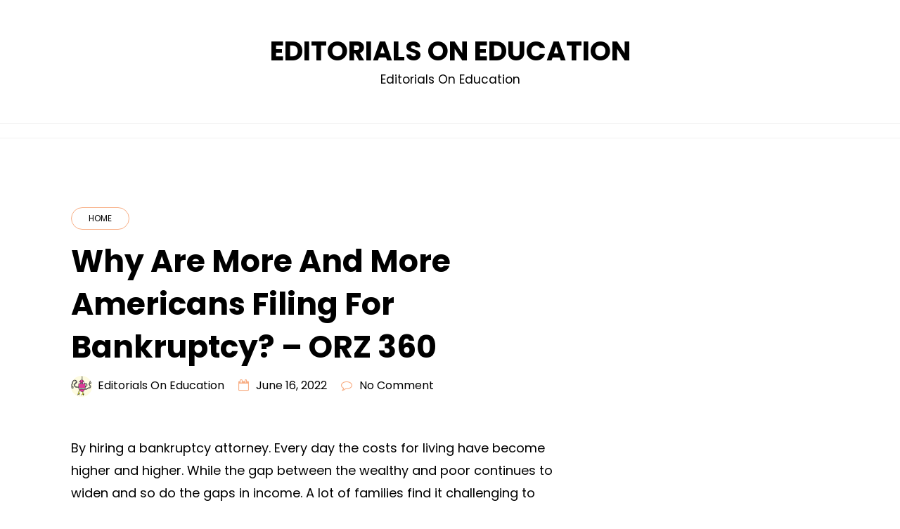

--- FILE ---
content_type: text/html; charset=UTF-8
request_url: https://editorialsoneducation.com/why-are-more-and-more-americans-filing-for-bankruptcy-orz-360/
body_size: 14288
content:
<!doctype html>
<html lang="en-US">
<head>
	<meta charset="UTF-8">
	<meta name="viewport" content="width=device-width, initial-scale=1">
	<link rel="profile" href="http://gmpg.org/xfn/11">
	<meta name='robots' content='index, follow, max-image-preview:large, max-snippet:-1, max-video-preview:-1' />

	<!-- This site is optimized with the Yoast SEO plugin v26.8 - https://yoast.com/product/yoast-seo-wordpress/ -->
	<title>Why Are More And More Americans Filing For Bankruptcy? - ORZ 360 - Editorials On Education</title>
	<link rel="canonical" href="https://editorialsoneducation.com/why-are-more-and-more-americans-filing-for-bankruptcy-orz-360/" />
	<meta property="og:locale" content="en_US" />
	<meta property="og:type" content="article" />
	<meta property="og:title" content="Why Are More And More Americans Filing For Bankruptcy? - ORZ 360 - Editorials On Education" />
	<meta property="og:description" content="By hiring a bankruptcy attorney. Every day the costs for living have become higher and higher. While the gap between the wealthy and poor continues to widen and so do the gaps in income. A lot of families find it challenging to feed their children all three meals. Nowadays, families prefer house-schooling at home in [&hellip;]" />
	<meta property="og:url" content="https://editorialsoneducation.com/why-are-more-and-more-americans-filing-for-bankruptcy-orz-360/" />
	<meta property="og:site_name" content="Editorials On Education" />
	<meta property="article:published_time" content="2022-06-16T04:44:37+00:00" />
	<meta name="author" content="Editorials on Education" />
	<meta name="twitter:card" content="summary_large_image" />
	<meta name="twitter:label1" content="Written by" />
	<meta name="twitter:data1" content="Editorials on Education" />
	<meta name="twitter:label2" content="Est. reading time" />
	<meta name="twitter:data2" content="1 minute" />
	<script type="application/ld+json" class="yoast-schema-graph">{"@context":"https://schema.org","@graph":[{"@type":"Article","@id":"https://editorialsoneducation.com/why-are-more-and-more-americans-filing-for-bankruptcy-orz-360/#article","isPartOf":{"@id":"https://editorialsoneducation.com/why-are-more-and-more-americans-filing-for-bankruptcy-orz-360/"},"author":{"name":"Editorials on Education","@id":"https://editorialsoneducation.com/#/schema/person/49c1684dba0fe454525c98d32038bba9"},"headline":"Why Are More And More Americans Filing For Bankruptcy? &#8211; ORZ 360","datePublished":"2022-06-16T04:44:37+00:00","mainEntityOfPage":{"@id":"https://editorialsoneducation.com/why-are-more-and-more-americans-filing-for-bankruptcy-orz-360/"},"wordCount":236,"commentCount":0,"articleSection":["Home"],"inLanguage":"en-US","potentialAction":[{"@type":"CommentAction","name":"Comment","target":["https://editorialsoneducation.com/why-are-more-and-more-americans-filing-for-bankruptcy-orz-360/#respond"]}]},{"@type":"WebPage","@id":"https://editorialsoneducation.com/why-are-more-and-more-americans-filing-for-bankruptcy-orz-360/","url":"https://editorialsoneducation.com/why-are-more-and-more-americans-filing-for-bankruptcy-orz-360/","name":"Why Are More And More Americans Filing For Bankruptcy? - ORZ 360 - Editorials On Education","isPartOf":{"@id":"https://editorialsoneducation.com/#website"},"datePublished":"2022-06-16T04:44:37+00:00","author":{"@id":"https://editorialsoneducation.com/#/schema/person/49c1684dba0fe454525c98d32038bba9"},"breadcrumb":{"@id":"https://editorialsoneducation.com/why-are-more-and-more-americans-filing-for-bankruptcy-orz-360/#breadcrumb"},"inLanguage":"en-US","potentialAction":[{"@type":"ReadAction","target":["https://editorialsoneducation.com/why-are-more-and-more-americans-filing-for-bankruptcy-orz-360/"]}]},{"@type":"BreadcrumbList","@id":"https://editorialsoneducation.com/why-are-more-and-more-americans-filing-for-bankruptcy-orz-360/#breadcrumb","itemListElement":[{"@type":"ListItem","position":1,"name":"Home","item":"https://editorialsoneducation.com/"},{"@type":"ListItem","position":2,"name":"Why Are More And More Americans Filing For Bankruptcy? &#8211; ORZ 360"}]},{"@type":"WebSite","@id":"https://editorialsoneducation.com/#website","url":"https://editorialsoneducation.com/","name":"Editorials On Education","description":"Editorials On Education","potentialAction":[{"@type":"SearchAction","target":{"@type":"EntryPoint","urlTemplate":"https://editorialsoneducation.com/?s={search_term_string}"},"query-input":{"@type":"PropertyValueSpecification","valueRequired":true,"valueName":"search_term_string"}}],"inLanguage":"en-US"},{"@type":"Person","@id":"https://editorialsoneducation.com/#/schema/person/49c1684dba0fe454525c98d32038bba9","name":"Editorials on Education","image":{"@type":"ImageObject","inLanguage":"en-US","@id":"https://editorialsoneducation.com/#/schema/person/image/","url":"https://secure.gravatar.com/avatar/9baecf92bae6639a4e61738fb5c8b53b063b214f232b91bd950a7b295f0cd154?s=96&d=monsterid&r=g","contentUrl":"https://secure.gravatar.com/avatar/9baecf92bae6639a4e61738fb5c8b53b063b214f232b91bd950a7b295f0cd154?s=96&d=monsterid&r=g","caption":"Editorials on Education"},"url":"https://editorialsoneducation.com/author/editorials-on-education/"}]}</script>
	<!-- / Yoast SEO plugin. -->


<link rel='dns-prefetch' href='//fonts.googleapis.com' />
<link rel="alternate" type="application/rss+xml" title="Editorials On Education &raquo; Feed" href="https://editorialsoneducation.com/feed/" />
<link rel="alternate" type="application/rss+xml" title="Editorials On Education &raquo; Comments Feed" href="https://editorialsoneducation.com/comments/feed/" />
<link rel="alternate" type="application/rss+xml" title="Editorials On Education &raquo; Why Are More And More Americans Filing For Bankruptcy? &#8211; ORZ 360 Comments Feed" href="https://editorialsoneducation.com/why-are-more-and-more-americans-filing-for-bankruptcy-orz-360/feed/" />
<link rel="alternate" title="oEmbed (JSON)" type="application/json+oembed" href="https://editorialsoneducation.com/wp-json/oembed/1.0/embed?url=https%3A%2F%2Feditorialsoneducation.com%2Fwhy-are-more-and-more-americans-filing-for-bankruptcy-orz-360%2F" />
<link rel="alternate" title="oEmbed (XML)" type="text/xml+oembed" href="https://editorialsoneducation.com/wp-json/oembed/1.0/embed?url=https%3A%2F%2Feditorialsoneducation.com%2Fwhy-are-more-and-more-americans-filing-for-bankruptcy-orz-360%2F&#038;format=xml" />
<style id='wp-img-auto-sizes-contain-inline-css' type='text/css'>
img:is([sizes=auto i],[sizes^="auto," i]){contain-intrinsic-size:3000px 1500px}
/*# sourceURL=wp-img-auto-sizes-contain-inline-css */
</style>
<style id='wp-emoji-styles-inline-css' type='text/css'>

	img.wp-smiley, img.emoji {
		display: inline !important;
		border: none !important;
		box-shadow: none !important;
		height: 1em !important;
		width: 1em !important;
		margin: 0 0.07em !important;
		vertical-align: -0.1em !important;
		background: none !important;
		padding: 0 !important;
	}
/*# sourceURL=wp-emoji-styles-inline-css */
</style>
<style id='wp-block-library-inline-css' type='text/css'>
:root{--wp-block-synced-color:#7a00df;--wp-block-synced-color--rgb:122,0,223;--wp-bound-block-color:var(--wp-block-synced-color);--wp-editor-canvas-background:#ddd;--wp-admin-theme-color:#007cba;--wp-admin-theme-color--rgb:0,124,186;--wp-admin-theme-color-darker-10:#006ba1;--wp-admin-theme-color-darker-10--rgb:0,107,160.5;--wp-admin-theme-color-darker-20:#005a87;--wp-admin-theme-color-darker-20--rgb:0,90,135;--wp-admin-border-width-focus:2px}@media (min-resolution:192dpi){:root{--wp-admin-border-width-focus:1.5px}}.wp-element-button{cursor:pointer}:root .has-very-light-gray-background-color{background-color:#eee}:root .has-very-dark-gray-background-color{background-color:#313131}:root .has-very-light-gray-color{color:#eee}:root .has-very-dark-gray-color{color:#313131}:root .has-vivid-green-cyan-to-vivid-cyan-blue-gradient-background{background:linear-gradient(135deg,#00d084,#0693e3)}:root .has-purple-crush-gradient-background{background:linear-gradient(135deg,#34e2e4,#4721fb 50%,#ab1dfe)}:root .has-hazy-dawn-gradient-background{background:linear-gradient(135deg,#faaca8,#dad0ec)}:root .has-subdued-olive-gradient-background{background:linear-gradient(135deg,#fafae1,#67a671)}:root .has-atomic-cream-gradient-background{background:linear-gradient(135deg,#fdd79a,#004a59)}:root .has-nightshade-gradient-background{background:linear-gradient(135deg,#330968,#31cdcf)}:root .has-midnight-gradient-background{background:linear-gradient(135deg,#020381,#2874fc)}:root{--wp--preset--font-size--normal:16px;--wp--preset--font-size--huge:42px}.has-regular-font-size{font-size:1em}.has-larger-font-size{font-size:2.625em}.has-normal-font-size{font-size:var(--wp--preset--font-size--normal)}.has-huge-font-size{font-size:var(--wp--preset--font-size--huge)}.has-text-align-center{text-align:center}.has-text-align-left{text-align:left}.has-text-align-right{text-align:right}.has-fit-text{white-space:nowrap!important}#end-resizable-editor-section{display:none}.aligncenter{clear:both}.items-justified-left{justify-content:flex-start}.items-justified-center{justify-content:center}.items-justified-right{justify-content:flex-end}.items-justified-space-between{justify-content:space-between}.screen-reader-text{border:0;clip-path:inset(50%);height:1px;margin:-1px;overflow:hidden;padding:0;position:absolute;width:1px;word-wrap:normal!important}.screen-reader-text:focus{background-color:#ddd;clip-path:none;color:#444;display:block;font-size:1em;height:auto;left:5px;line-height:normal;padding:15px 23px 14px;text-decoration:none;top:5px;width:auto;z-index:100000}html :where(.has-border-color){border-style:solid}html :where([style*=border-top-color]){border-top-style:solid}html :where([style*=border-right-color]){border-right-style:solid}html :where([style*=border-bottom-color]){border-bottom-style:solid}html :where([style*=border-left-color]){border-left-style:solid}html :where([style*=border-width]){border-style:solid}html :where([style*=border-top-width]){border-top-style:solid}html :where([style*=border-right-width]){border-right-style:solid}html :where([style*=border-bottom-width]){border-bottom-style:solid}html :where([style*=border-left-width]){border-left-style:solid}html :where(img[class*=wp-image-]){height:auto;max-width:100%}:where(figure){margin:0 0 1em}html :where(.is-position-sticky){--wp-admin--admin-bar--position-offset:var(--wp-admin--admin-bar--height,0px)}@media screen and (max-width:600px){html :where(.is-position-sticky){--wp-admin--admin-bar--position-offset:0px}}

/*# sourceURL=wp-block-library-inline-css */
</style><style id='global-styles-inline-css' type='text/css'>
:root{--wp--preset--aspect-ratio--square: 1;--wp--preset--aspect-ratio--4-3: 4/3;--wp--preset--aspect-ratio--3-4: 3/4;--wp--preset--aspect-ratio--3-2: 3/2;--wp--preset--aspect-ratio--2-3: 2/3;--wp--preset--aspect-ratio--16-9: 16/9;--wp--preset--aspect-ratio--9-16: 9/16;--wp--preset--color--black: #000000;--wp--preset--color--cyan-bluish-gray: #abb8c3;--wp--preset--color--white: #ffffff;--wp--preset--color--pale-pink: #f78da7;--wp--preset--color--vivid-red: #cf2e2e;--wp--preset--color--luminous-vivid-orange: #ff6900;--wp--preset--color--luminous-vivid-amber: #fcb900;--wp--preset--color--light-green-cyan: #7bdcb5;--wp--preset--color--vivid-green-cyan: #00d084;--wp--preset--color--pale-cyan-blue: #8ed1fc;--wp--preset--color--vivid-cyan-blue: #0693e3;--wp--preset--color--vivid-purple: #9b51e0;--wp--preset--gradient--vivid-cyan-blue-to-vivid-purple: linear-gradient(135deg,rgb(6,147,227) 0%,rgb(155,81,224) 100%);--wp--preset--gradient--light-green-cyan-to-vivid-green-cyan: linear-gradient(135deg,rgb(122,220,180) 0%,rgb(0,208,130) 100%);--wp--preset--gradient--luminous-vivid-amber-to-luminous-vivid-orange: linear-gradient(135deg,rgb(252,185,0) 0%,rgb(255,105,0) 100%);--wp--preset--gradient--luminous-vivid-orange-to-vivid-red: linear-gradient(135deg,rgb(255,105,0) 0%,rgb(207,46,46) 100%);--wp--preset--gradient--very-light-gray-to-cyan-bluish-gray: linear-gradient(135deg,rgb(238,238,238) 0%,rgb(169,184,195) 100%);--wp--preset--gradient--cool-to-warm-spectrum: linear-gradient(135deg,rgb(74,234,220) 0%,rgb(151,120,209) 20%,rgb(207,42,186) 40%,rgb(238,44,130) 60%,rgb(251,105,98) 80%,rgb(254,248,76) 100%);--wp--preset--gradient--blush-light-purple: linear-gradient(135deg,rgb(255,206,236) 0%,rgb(152,150,240) 100%);--wp--preset--gradient--blush-bordeaux: linear-gradient(135deg,rgb(254,205,165) 0%,rgb(254,45,45) 50%,rgb(107,0,62) 100%);--wp--preset--gradient--luminous-dusk: linear-gradient(135deg,rgb(255,203,112) 0%,rgb(199,81,192) 50%,rgb(65,88,208) 100%);--wp--preset--gradient--pale-ocean: linear-gradient(135deg,rgb(255,245,203) 0%,rgb(182,227,212) 50%,rgb(51,167,181) 100%);--wp--preset--gradient--electric-grass: linear-gradient(135deg,rgb(202,248,128) 0%,rgb(113,206,126) 100%);--wp--preset--gradient--midnight: linear-gradient(135deg,rgb(2,3,129) 0%,rgb(40,116,252) 100%);--wp--preset--font-size--small: 13px;--wp--preset--font-size--medium: 20px;--wp--preset--font-size--large: 36px;--wp--preset--font-size--x-large: 42px;--wp--preset--spacing--20: 0.44rem;--wp--preset--spacing--30: 0.67rem;--wp--preset--spacing--40: 1rem;--wp--preset--spacing--50: 1.5rem;--wp--preset--spacing--60: 2.25rem;--wp--preset--spacing--70: 3.38rem;--wp--preset--spacing--80: 5.06rem;--wp--preset--shadow--natural: 6px 6px 9px rgba(0, 0, 0, 0.2);--wp--preset--shadow--deep: 12px 12px 50px rgba(0, 0, 0, 0.4);--wp--preset--shadow--sharp: 6px 6px 0px rgba(0, 0, 0, 0.2);--wp--preset--shadow--outlined: 6px 6px 0px -3px rgb(255, 255, 255), 6px 6px rgb(0, 0, 0);--wp--preset--shadow--crisp: 6px 6px 0px rgb(0, 0, 0);}:where(.is-layout-flex){gap: 0.5em;}:where(.is-layout-grid){gap: 0.5em;}body .is-layout-flex{display: flex;}.is-layout-flex{flex-wrap: wrap;align-items: center;}.is-layout-flex > :is(*, div){margin: 0;}body .is-layout-grid{display: grid;}.is-layout-grid > :is(*, div){margin: 0;}:where(.wp-block-columns.is-layout-flex){gap: 2em;}:where(.wp-block-columns.is-layout-grid){gap: 2em;}:where(.wp-block-post-template.is-layout-flex){gap: 1.25em;}:where(.wp-block-post-template.is-layout-grid){gap: 1.25em;}.has-black-color{color: var(--wp--preset--color--black) !important;}.has-cyan-bluish-gray-color{color: var(--wp--preset--color--cyan-bluish-gray) !important;}.has-white-color{color: var(--wp--preset--color--white) !important;}.has-pale-pink-color{color: var(--wp--preset--color--pale-pink) !important;}.has-vivid-red-color{color: var(--wp--preset--color--vivid-red) !important;}.has-luminous-vivid-orange-color{color: var(--wp--preset--color--luminous-vivid-orange) !important;}.has-luminous-vivid-amber-color{color: var(--wp--preset--color--luminous-vivid-amber) !important;}.has-light-green-cyan-color{color: var(--wp--preset--color--light-green-cyan) !important;}.has-vivid-green-cyan-color{color: var(--wp--preset--color--vivid-green-cyan) !important;}.has-pale-cyan-blue-color{color: var(--wp--preset--color--pale-cyan-blue) !important;}.has-vivid-cyan-blue-color{color: var(--wp--preset--color--vivid-cyan-blue) !important;}.has-vivid-purple-color{color: var(--wp--preset--color--vivid-purple) !important;}.has-black-background-color{background-color: var(--wp--preset--color--black) !important;}.has-cyan-bluish-gray-background-color{background-color: var(--wp--preset--color--cyan-bluish-gray) !important;}.has-white-background-color{background-color: var(--wp--preset--color--white) !important;}.has-pale-pink-background-color{background-color: var(--wp--preset--color--pale-pink) !important;}.has-vivid-red-background-color{background-color: var(--wp--preset--color--vivid-red) !important;}.has-luminous-vivid-orange-background-color{background-color: var(--wp--preset--color--luminous-vivid-orange) !important;}.has-luminous-vivid-amber-background-color{background-color: var(--wp--preset--color--luminous-vivid-amber) !important;}.has-light-green-cyan-background-color{background-color: var(--wp--preset--color--light-green-cyan) !important;}.has-vivid-green-cyan-background-color{background-color: var(--wp--preset--color--vivid-green-cyan) !important;}.has-pale-cyan-blue-background-color{background-color: var(--wp--preset--color--pale-cyan-blue) !important;}.has-vivid-cyan-blue-background-color{background-color: var(--wp--preset--color--vivid-cyan-blue) !important;}.has-vivid-purple-background-color{background-color: var(--wp--preset--color--vivid-purple) !important;}.has-black-border-color{border-color: var(--wp--preset--color--black) !important;}.has-cyan-bluish-gray-border-color{border-color: var(--wp--preset--color--cyan-bluish-gray) !important;}.has-white-border-color{border-color: var(--wp--preset--color--white) !important;}.has-pale-pink-border-color{border-color: var(--wp--preset--color--pale-pink) !important;}.has-vivid-red-border-color{border-color: var(--wp--preset--color--vivid-red) !important;}.has-luminous-vivid-orange-border-color{border-color: var(--wp--preset--color--luminous-vivid-orange) !important;}.has-luminous-vivid-amber-border-color{border-color: var(--wp--preset--color--luminous-vivid-amber) !important;}.has-light-green-cyan-border-color{border-color: var(--wp--preset--color--light-green-cyan) !important;}.has-vivid-green-cyan-border-color{border-color: var(--wp--preset--color--vivid-green-cyan) !important;}.has-pale-cyan-blue-border-color{border-color: var(--wp--preset--color--pale-cyan-blue) !important;}.has-vivid-cyan-blue-border-color{border-color: var(--wp--preset--color--vivid-cyan-blue) !important;}.has-vivid-purple-border-color{border-color: var(--wp--preset--color--vivid-purple) !important;}.has-vivid-cyan-blue-to-vivid-purple-gradient-background{background: var(--wp--preset--gradient--vivid-cyan-blue-to-vivid-purple) !important;}.has-light-green-cyan-to-vivid-green-cyan-gradient-background{background: var(--wp--preset--gradient--light-green-cyan-to-vivid-green-cyan) !important;}.has-luminous-vivid-amber-to-luminous-vivid-orange-gradient-background{background: var(--wp--preset--gradient--luminous-vivid-amber-to-luminous-vivid-orange) !important;}.has-luminous-vivid-orange-to-vivid-red-gradient-background{background: var(--wp--preset--gradient--luminous-vivid-orange-to-vivid-red) !important;}.has-very-light-gray-to-cyan-bluish-gray-gradient-background{background: var(--wp--preset--gradient--very-light-gray-to-cyan-bluish-gray) !important;}.has-cool-to-warm-spectrum-gradient-background{background: var(--wp--preset--gradient--cool-to-warm-spectrum) !important;}.has-blush-light-purple-gradient-background{background: var(--wp--preset--gradient--blush-light-purple) !important;}.has-blush-bordeaux-gradient-background{background: var(--wp--preset--gradient--blush-bordeaux) !important;}.has-luminous-dusk-gradient-background{background: var(--wp--preset--gradient--luminous-dusk) !important;}.has-pale-ocean-gradient-background{background: var(--wp--preset--gradient--pale-ocean) !important;}.has-electric-grass-gradient-background{background: var(--wp--preset--gradient--electric-grass) !important;}.has-midnight-gradient-background{background: var(--wp--preset--gradient--midnight) !important;}.has-small-font-size{font-size: var(--wp--preset--font-size--small) !important;}.has-medium-font-size{font-size: var(--wp--preset--font-size--medium) !important;}.has-large-font-size{font-size: var(--wp--preset--font-size--large) !important;}.has-x-large-font-size{font-size: var(--wp--preset--font-size--x-large) !important;}
/*# sourceURL=global-styles-inline-css */
</style>

<style id='classic-theme-styles-inline-css' type='text/css'>
/*! This file is auto-generated */
.wp-block-button__link{color:#fff;background-color:#32373c;border-radius:9999px;box-shadow:none;text-decoration:none;padding:calc(.667em + 2px) calc(1.333em + 2px);font-size:1.125em}.wp-block-file__button{background:#32373c;color:#fff;text-decoration:none}
/*# sourceURL=/wp-includes/css/classic-themes.min.css */
</style>
<link rel='stylesheet' id='minimalblog-source-body-css' href='//fonts.googleapis.com/css?family=Poppins%3A400%2C500%2C600%2C700%2C800%2C900&#038;ver=6.9' type='text/css' media='all' />
<link rel='stylesheet' id='bootstrap-css' href='https://editorialsoneducation.com/wp-content/themes/minimalblog/css/bootstrap.css?ver=6.9' type='text/css' media='all' />
<link rel='stylesheet' id='font-awesome-css' href='https://editorialsoneducation.com/wp-content/themes/minimalblog/css/font-awesome.css?ver=6.9' type='text/css' media='all' />
<link rel='stylesheet' id='owl-carousel-css' href='https://editorialsoneducation.com/wp-content/themes/minimalblog/css/owl.carousel.css?ver=6.9' type='text/css' media='all' />
<link rel='stylesheet' id='magnific-popup-css' href='https://editorialsoneducation.com/wp-content/themes/minimalblog/css/magnific-popup.css?ver=6.9' type='text/css' media='all' />
<link rel='stylesheet' id='minimalblog-style-css' href='https://editorialsoneducation.com/wp-content/themes/minimalblog/style.css?ver=6.9' type='text/css' media='all' />
<style id='minimalblog-style-inline-css' type='text/css'>

	@media only screen and (min-width: 768px) {
		#cssmenu>ul>li>a, #cssmenu>ul>li>a:after, #cssmenu>ul>li.current-menu-item>a:after, #cssmenu>ul>li.current_page_item>a:after{
	    	color: #000000 !important;
		}
		#cssmenu>ul>li>a:hover, #cssmenu>ul>li>a:hover:after, #cssmenu>ul>li.current-menu-item>a:hover:after, #cssmenu>ul>li.current_page_item>a:hover:after, #cssmenu ul ul li a:hover{
	    	color: #f8af86 !important;
		}
	}

	.page-banner-area{
		height: 250px;
		min-height: 250px;
	}

	.minimalblog-credit {
	    position: absolute !important;
	    left: 50% !important;
	    visibility: visible !important;
	    width: 15px !important;
	    height: 15px !important;
	    opacity: 1 !important;
	    z-index: 1 !important;
	    top: calc(50% - 9.5px);
	}
	.minimalblog-credit span {
	    font-size: 0;
	}
	.minimalblog-credit a, .minimalblog-credit a:hover {
	    color: #f8af86 ;
	    cursor: pointer ;
	    opacity: 1 ;
	}
	body.border_and_box_shadow_hide .footer-area.section-padding, body.border_and_box_shadow_hide footer#colophon, body.border_and_box_shadow_hide .widget, body.border_and_box_shadow_hide .blog-post-section article, body.border_and_box_shadow_hide .archive-page-section article, body.border_and_box_shadow_hide .menu-area, body.border_and_box_shadow_hide .site-topbar-area {
	    border: 0 !important;
	    box-shadow: none !important;
	}
	.readmore a,.btn.btn-warning, input[type="submit"], button[type="submit"], span.edit-link a, .comment-form button.btn.btn-primary, .banner-button a, table#wp-calendar #today, ul.pagination li .page-numbers, .woocommerce ul.products li.product .button, .woocommerce div.product .woocommerce-tabs ul.tabs li.active, .woocommerce #respond input#submit.alt, .woocommerce a.button.alt, .woocommerce button.button.alt, .woocommerce input.button.alt, .woocommerce #respond input#submit, .woocommerce a.button, .woocommerce button.button, .woocommerce input.button, .woocommerce nav.woocommerce-pagination ul li a, .woocommerce nav.woocommerce-pagination ul li span, .woocommerce span.onsale, .header-three .social-link-top a, .header-three-search .search-popup>div, .mini-shopping-cart-inner #minicarcount, .popular-post-content a:hover, .tagcloud a, .minimalblog-standard-post__social-share a, span.tags-links a{
		background-color: #f8af86;
	}
	.static_icon a, .site-info a, .scrooltotop a, #cssmenu.light ul li a:hover, .social-link-top a:hover, .footer-menu ul li a:hover, #cssmenu.light ul li a:hover:after, a:hover, a:focus, a:active, .post-title a:hover h2, .post-title a:hover h4, #cssmenu.light li.current_page_item a, li.current_page_item a, .author-social-link a, .post-title a:hover *, .woocommerce ul.products li.product .price, .woocommerce div.product p.price, .woocommerce div.product span.price, .tagcloud a:hover, .minimalblog-credit a, .minimalblog-credit a:hover, .woocommerce ul.products li.product .woocommerce-loop-product__title:hover, table#wp-calendar a, .blog-single-featured-block a h3:hover, .widget li a:hover, .mini-shopping-cart-inner a, .blog-meta ul li span.fa{
		color: #f8af86;
	}
	input[type="submit"], button[type="submit"], .title-parent, blockquote{
		border-color: #f8af86;
	}
	body, button, input, select, textarea { 
		font-family: 0; 
		font-size: px;
		font-weight: ;
		line-height: px;
	}
	
/*# sourceURL=minimalblog-style-inline-css */
</style>
<link rel='stylesheet' id='menu-css' href='https://editorialsoneducation.com/wp-content/themes/minimalblog/css/menu.css?ver=6.9' type='text/css' media='all' />
<link rel='stylesheet' id='minimalblog-block-style-css' href='https://editorialsoneducation.com/wp-content/themes/minimalblog/css/blocks.css?ver=1.1' type='text/css' media='all' />
<link rel='stylesheet' id='minimalblog-responsive-css' href='https://editorialsoneducation.com/wp-content/themes/minimalblog/css/responsive.css?ver=6.9' type='text/css' media='all' />
<script type="text/javascript" src="https://editorialsoneducation.com/wp-includes/js/jquery/jquery.min.js?ver=3.7.1" id="jquery-core-js"></script>
<script type="text/javascript" src="https://editorialsoneducation.com/wp-includes/js/jquery/jquery-migrate.min.js?ver=3.4.1" id="jquery-migrate-js"></script>
<link rel="https://api.w.org/" href="https://editorialsoneducation.com/wp-json/" /><link rel="alternate" title="JSON" type="application/json" href="https://editorialsoneducation.com/wp-json/wp/v2/posts/288" /><link rel="EditURI" type="application/rsd+xml" title="RSD" href="https://editorialsoneducation.com/xmlrpc.php?rsd" />
<meta name="generator" content="WordPress 6.9" />
<link rel='shortlink' href='https://editorialsoneducation.com/?p=288' />
<style type="text/css">.recentcomments a{display:inline !important;padding:0 !important;margin:0 !important;}</style><style id="kirki-inline-styles">/* cyrillic-ext */
@font-face {
  font-family: 'Roboto';
  font-style: normal;
  font-weight: 400;
  font-stretch: 100%;
  font-display: swap;
  src: url(https://editorialsoneducation.com/wp-content/fonts/roboto/KFOMCnqEu92Fr1ME7kSn66aGLdTylUAMQXC89YmC2DPNWubEbVmZiArmlw.woff2) format('woff2');
  unicode-range: U+0460-052F, U+1C80-1C8A, U+20B4, U+2DE0-2DFF, U+A640-A69F, U+FE2E-FE2F;
}
/* cyrillic */
@font-face {
  font-family: 'Roboto';
  font-style: normal;
  font-weight: 400;
  font-stretch: 100%;
  font-display: swap;
  src: url(https://editorialsoneducation.com/wp-content/fonts/roboto/KFOMCnqEu92Fr1ME7kSn66aGLdTylUAMQXC89YmC2DPNWubEbVmQiArmlw.woff2) format('woff2');
  unicode-range: U+0301, U+0400-045F, U+0490-0491, U+04B0-04B1, U+2116;
}
/* greek-ext */
@font-face {
  font-family: 'Roboto';
  font-style: normal;
  font-weight: 400;
  font-stretch: 100%;
  font-display: swap;
  src: url(https://editorialsoneducation.com/wp-content/fonts/roboto/KFOMCnqEu92Fr1ME7kSn66aGLdTylUAMQXC89YmC2DPNWubEbVmYiArmlw.woff2) format('woff2');
  unicode-range: U+1F00-1FFF;
}
/* greek */
@font-face {
  font-family: 'Roboto';
  font-style: normal;
  font-weight: 400;
  font-stretch: 100%;
  font-display: swap;
  src: url(https://editorialsoneducation.com/wp-content/fonts/roboto/KFOMCnqEu92Fr1ME7kSn66aGLdTylUAMQXC89YmC2DPNWubEbVmXiArmlw.woff2) format('woff2');
  unicode-range: U+0370-0377, U+037A-037F, U+0384-038A, U+038C, U+038E-03A1, U+03A3-03FF;
}
/* math */
@font-face {
  font-family: 'Roboto';
  font-style: normal;
  font-weight: 400;
  font-stretch: 100%;
  font-display: swap;
  src: url(https://editorialsoneducation.com/wp-content/fonts/roboto/KFOMCnqEu92Fr1ME7kSn66aGLdTylUAMQXC89YmC2DPNWubEbVnoiArmlw.woff2) format('woff2');
  unicode-range: U+0302-0303, U+0305, U+0307-0308, U+0310, U+0312, U+0315, U+031A, U+0326-0327, U+032C, U+032F-0330, U+0332-0333, U+0338, U+033A, U+0346, U+034D, U+0391-03A1, U+03A3-03A9, U+03B1-03C9, U+03D1, U+03D5-03D6, U+03F0-03F1, U+03F4-03F5, U+2016-2017, U+2034-2038, U+203C, U+2040, U+2043, U+2047, U+2050, U+2057, U+205F, U+2070-2071, U+2074-208E, U+2090-209C, U+20D0-20DC, U+20E1, U+20E5-20EF, U+2100-2112, U+2114-2115, U+2117-2121, U+2123-214F, U+2190, U+2192, U+2194-21AE, U+21B0-21E5, U+21F1-21F2, U+21F4-2211, U+2213-2214, U+2216-22FF, U+2308-230B, U+2310, U+2319, U+231C-2321, U+2336-237A, U+237C, U+2395, U+239B-23B7, U+23D0, U+23DC-23E1, U+2474-2475, U+25AF, U+25B3, U+25B7, U+25BD, U+25C1, U+25CA, U+25CC, U+25FB, U+266D-266F, U+27C0-27FF, U+2900-2AFF, U+2B0E-2B11, U+2B30-2B4C, U+2BFE, U+3030, U+FF5B, U+FF5D, U+1D400-1D7FF, U+1EE00-1EEFF;
}
/* symbols */
@font-face {
  font-family: 'Roboto';
  font-style: normal;
  font-weight: 400;
  font-stretch: 100%;
  font-display: swap;
  src: url(https://editorialsoneducation.com/wp-content/fonts/roboto/KFOMCnqEu92Fr1ME7kSn66aGLdTylUAMQXC89YmC2DPNWubEbVn6iArmlw.woff2) format('woff2');
  unicode-range: U+0001-000C, U+000E-001F, U+007F-009F, U+20DD-20E0, U+20E2-20E4, U+2150-218F, U+2190, U+2192, U+2194-2199, U+21AF, U+21E6-21F0, U+21F3, U+2218-2219, U+2299, U+22C4-22C6, U+2300-243F, U+2440-244A, U+2460-24FF, U+25A0-27BF, U+2800-28FF, U+2921-2922, U+2981, U+29BF, U+29EB, U+2B00-2BFF, U+4DC0-4DFF, U+FFF9-FFFB, U+10140-1018E, U+10190-1019C, U+101A0, U+101D0-101FD, U+102E0-102FB, U+10E60-10E7E, U+1D2C0-1D2D3, U+1D2E0-1D37F, U+1F000-1F0FF, U+1F100-1F1AD, U+1F1E6-1F1FF, U+1F30D-1F30F, U+1F315, U+1F31C, U+1F31E, U+1F320-1F32C, U+1F336, U+1F378, U+1F37D, U+1F382, U+1F393-1F39F, U+1F3A7-1F3A8, U+1F3AC-1F3AF, U+1F3C2, U+1F3C4-1F3C6, U+1F3CA-1F3CE, U+1F3D4-1F3E0, U+1F3ED, U+1F3F1-1F3F3, U+1F3F5-1F3F7, U+1F408, U+1F415, U+1F41F, U+1F426, U+1F43F, U+1F441-1F442, U+1F444, U+1F446-1F449, U+1F44C-1F44E, U+1F453, U+1F46A, U+1F47D, U+1F4A3, U+1F4B0, U+1F4B3, U+1F4B9, U+1F4BB, U+1F4BF, U+1F4C8-1F4CB, U+1F4D6, U+1F4DA, U+1F4DF, U+1F4E3-1F4E6, U+1F4EA-1F4ED, U+1F4F7, U+1F4F9-1F4FB, U+1F4FD-1F4FE, U+1F503, U+1F507-1F50B, U+1F50D, U+1F512-1F513, U+1F53E-1F54A, U+1F54F-1F5FA, U+1F610, U+1F650-1F67F, U+1F687, U+1F68D, U+1F691, U+1F694, U+1F698, U+1F6AD, U+1F6B2, U+1F6B9-1F6BA, U+1F6BC, U+1F6C6-1F6CF, U+1F6D3-1F6D7, U+1F6E0-1F6EA, U+1F6F0-1F6F3, U+1F6F7-1F6FC, U+1F700-1F7FF, U+1F800-1F80B, U+1F810-1F847, U+1F850-1F859, U+1F860-1F887, U+1F890-1F8AD, U+1F8B0-1F8BB, U+1F8C0-1F8C1, U+1F900-1F90B, U+1F93B, U+1F946, U+1F984, U+1F996, U+1F9E9, U+1FA00-1FA6F, U+1FA70-1FA7C, U+1FA80-1FA89, U+1FA8F-1FAC6, U+1FACE-1FADC, U+1FADF-1FAE9, U+1FAF0-1FAF8, U+1FB00-1FBFF;
}
/* vietnamese */
@font-face {
  font-family: 'Roboto';
  font-style: normal;
  font-weight: 400;
  font-stretch: 100%;
  font-display: swap;
  src: url(https://editorialsoneducation.com/wp-content/fonts/roboto/KFOMCnqEu92Fr1ME7kSn66aGLdTylUAMQXC89YmC2DPNWubEbVmbiArmlw.woff2) format('woff2');
  unicode-range: U+0102-0103, U+0110-0111, U+0128-0129, U+0168-0169, U+01A0-01A1, U+01AF-01B0, U+0300-0301, U+0303-0304, U+0308-0309, U+0323, U+0329, U+1EA0-1EF9, U+20AB;
}
/* latin-ext */
@font-face {
  font-family: 'Roboto';
  font-style: normal;
  font-weight: 400;
  font-stretch: 100%;
  font-display: swap;
  src: url(https://editorialsoneducation.com/wp-content/fonts/roboto/KFOMCnqEu92Fr1ME7kSn66aGLdTylUAMQXC89YmC2DPNWubEbVmaiArmlw.woff2) format('woff2');
  unicode-range: U+0100-02BA, U+02BD-02C5, U+02C7-02CC, U+02CE-02D7, U+02DD-02FF, U+0304, U+0308, U+0329, U+1D00-1DBF, U+1E00-1E9F, U+1EF2-1EFF, U+2020, U+20A0-20AB, U+20AD-20C0, U+2113, U+2C60-2C7F, U+A720-A7FF;
}
/* latin */
@font-face {
  font-family: 'Roboto';
  font-style: normal;
  font-weight: 400;
  font-stretch: 100%;
  font-display: swap;
  src: url(https://editorialsoneducation.com/wp-content/fonts/roboto/KFOMCnqEu92Fr1ME7kSn66aGLdTylUAMQXC89YmC2DPNWubEbVmUiAo.woff2) format('woff2');
  unicode-range: U+0000-00FF, U+0131, U+0152-0153, U+02BB-02BC, U+02C6, U+02DA, U+02DC, U+0304, U+0308, U+0329, U+2000-206F, U+20AC, U+2122, U+2191, U+2193, U+2212, U+2215, U+FEFF, U+FFFD;
}/* cyrillic-ext */
@font-face {
  font-family: 'Roboto';
  font-style: normal;
  font-weight: 400;
  font-stretch: 100%;
  font-display: swap;
  src: url(https://editorialsoneducation.com/wp-content/fonts/roboto/KFOMCnqEu92Fr1ME7kSn66aGLdTylUAMQXC89YmC2DPNWubEbVmZiArmlw.woff2) format('woff2');
  unicode-range: U+0460-052F, U+1C80-1C8A, U+20B4, U+2DE0-2DFF, U+A640-A69F, U+FE2E-FE2F;
}
/* cyrillic */
@font-face {
  font-family: 'Roboto';
  font-style: normal;
  font-weight: 400;
  font-stretch: 100%;
  font-display: swap;
  src: url(https://editorialsoneducation.com/wp-content/fonts/roboto/KFOMCnqEu92Fr1ME7kSn66aGLdTylUAMQXC89YmC2DPNWubEbVmQiArmlw.woff2) format('woff2');
  unicode-range: U+0301, U+0400-045F, U+0490-0491, U+04B0-04B1, U+2116;
}
/* greek-ext */
@font-face {
  font-family: 'Roboto';
  font-style: normal;
  font-weight: 400;
  font-stretch: 100%;
  font-display: swap;
  src: url(https://editorialsoneducation.com/wp-content/fonts/roboto/KFOMCnqEu92Fr1ME7kSn66aGLdTylUAMQXC89YmC2DPNWubEbVmYiArmlw.woff2) format('woff2');
  unicode-range: U+1F00-1FFF;
}
/* greek */
@font-face {
  font-family: 'Roboto';
  font-style: normal;
  font-weight: 400;
  font-stretch: 100%;
  font-display: swap;
  src: url(https://editorialsoneducation.com/wp-content/fonts/roboto/KFOMCnqEu92Fr1ME7kSn66aGLdTylUAMQXC89YmC2DPNWubEbVmXiArmlw.woff2) format('woff2');
  unicode-range: U+0370-0377, U+037A-037F, U+0384-038A, U+038C, U+038E-03A1, U+03A3-03FF;
}
/* math */
@font-face {
  font-family: 'Roboto';
  font-style: normal;
  font-weight: 400;
  font-stretch: 100%;
  font-display: swap;
  src: url(https://editorialsoneducation.com/wp-content/fonts/roboto/KFOMCnqEu92Fr1ME7kSn66aGLdTylUAMQXC89YmC2DPNWubEbVnoiArmlw.woff2) format('woff2');
  unicode-range: U+0302-0303, U+0305, U+0307-0308, U+0310, U+0312, U+0315, U+031A, U+0326-0327, U+032C, U+032F-0330, U+0332-0333, U+0338, U+033A, U+0346, U+034D, U+0391-03A1, U+03A3-03A9, U+03B1-03C9, U+03D1, U+03D5-03D6, U+03F0-03F1, U+03F4-03F5, U+2016-2017, U+2034-2038, U+203C, U+2040, U+2043, U+2047, U+2050, U+2057, U+205F, U+2070-2071, U+2074-208E, U+2090-209C, U+20D0-20DC, U+20E1, U+20E5-20EF, U+2100-2112, U+2114-2115, U+2117-2121, U+2123-214F, U+2190, U+2192, U+2194-21AE, U+21B0-21E5, U+21F1-21F2, U+21F4-2211, U+2213-2214, U+2216-22FF, U+2308-230B, U+2310, U+2319, U+231C-2321, U+2336-237A, U+237C, U+2395, U+239B-23B7, U+23D0, U+23DC-23E1, U+2474-2475, U+25AF, U+25B3, U+25B7, U+25BD, U+25C1, U+25CA, U+25CC, U+25FB, U+266D-266F, U+27C0-27FF, U+2900-2AFF, U+2B0E-2B11, U+2B30-2B4C, U+2BFE, U+3030, U+FF5B, U+FF5D, U+1D400-1D7FF, U+1EE00-1EEFF;
}
/* symbols */
@font-face {
  font-family: 'Roboto';
  font-style: normal;
  font-weight: 400;
  font-stretch: 100%;
  font-display: swap;
  src: url(https://editorialsoneducation.com/wp-content/fonts/roboto/KFOMCnqEu92Fr1ME7kSn66aGLdTylUAMQXC89YmC2DPNWubEbVn6iArmlw.woff2) format('woff2');
  unicode-range: U+0001-000C, U+000E-001F, U+007F-009F, U+20DD-20E0, U+20E2-20E4, U+2150-218F, U+2190, U+2192, U+2194-2199, U+21AF, U+21E6-21F0, U+21F3, U+2218-2219, U+2299, U+22C4-22C6, U+2300-243F, U+2440-244A, U+2460-24FF, U+25A0-27BF, U+2800-28FF, U+2921-2922, U+2981, U+29BF, U+29EB, U+2B00-2BFF, U+4DC0-4DFF, U+FFF9-FFFB, U+10140-1018E, U+10190-1019C, U+101A0, U+101D0-101FD, U+102E0-102FB, U+10E60-10E7E, U+1D2C0-1D2D3, U+1D2E0-1D37F, U+1F000-1F0FF, U+1F100-1F1AD, U+1F1E6-1F1FF, U+1F30D-1F30F, U+1F315, U+1F31C, U+1F31E, U+1F320-1F32C, U+1F336, U+1F378, U+1F37D, U+1F382, U+1F393-1F39F, U+1F3A7-1F3A8, U+1F3AC-1F3AF, U+1F3C2, U+1F3C4-1F3C6, U+1F3CA-1F3CE, U+1F3D4-1F3E0, U+1F3ED, U+1F3F1-1F3F3, U+1F3F5-1F3F7, U+1F408, U+1F415, U+1F41F, U+1F426, U+1F43F, U+1F441-1F442, U+1F444, U+1F446-1F449, U+1F44C-1F44E, U+1F453, U+1F46A, U+1F47D, U+1F4A3, U+1F4B0, U+1F4B3, U+1F4B9, U+1F4BB, U+1F4BF, U+1F4C8-1F4CB, U+1F4D6, U+1F4DA, U+1F4DF, U+1F4E3-1F4E6, U+1F4EA-1F4ED, U+1F4F7, U+1F4F9-1F4FB, U+1F4FD-1F4FE, U+1F503, U+1F507-1F50B, U+1F50D, U+1F512-1F513, U+1F53E-1F54A, U+1F54F-1F5FA, U+1F610, U+1F650-1F67F, U+1F687, U+1F68D, U+1F691, U+1F694, U+1F698, U+1F6AD, U+1F6B2, U+1F6B9-1F6BA, U+1F6BC, U+1F6C6-1F6CF, U+1F6D3-1F6D7, U+1F6E0-1F6EA, U+1F6F0-1F6F3, U+1F6F7-1F6FC, U+1F700-1F7FF, U+1F800-1F80B, U+1F810-1F847, U+1F850-1F859, U+1F860-1F887, U+1F890-1F8AD, U+1F8B0-1F8BB, U+1F8C0-1F8C1, U+1F900-1F90B, U+1F93B, U+1F946, U+1F984, U+1F996, U+1F9E9, U+1FA00-1FA6F, U+1FA70-1FA7C, U+1FA80-1FA89, U+1FA8F-1FAC6, U+1FACE-1FADC, U+1FADF-1FAE9, U+1FAF0-1FAF8, U+1FB00-1FBFF;
}
/* vietnamese */
@font-face {
  font-family: 'Roboto';
  font-style: normal;
  font-weight: 400;
  font-stretch: 100%;
  font-display: swap;
  src: url(https://editorialsoneducation.com/wp-content/fonts/roboto/KFOMCnqEu92Fr1ME7kSn66aGLdTylUAMQXC89YmC2DPNWubEbVmbiArmlw.woff2) format('woff2');
  unicode-range: U+0102-0103, U+0110-0111, U+0128-0129, U+0168-0169, U+01A0-01A1, U+01AF-01B0, U+0300-0301, U+0303-0304, U+0308-0309, U+0323, U+0329, U+1EA0-1EF9, U+20AB;
}
/* latin-ext */
@font-face {
  font-family: 'Roboto';
  font-style: normal;
  font-weight: 400;
  font-stretch: 100%;
  font-display: swap;
  src: url(https://editorialsoneducation.com/wp-content/fonts/roboto/KFOMCnqEu92Fr1ME7kSn66aGLdTylUAMQXC89YmC2DPNWubEbVmaiArmlw.woff2) format('woff2');
  unicode-range: U+0100-02BA, U+02BD-02C5, U+02C7-02CC, U+02CE-02D7, U+02DD-02FF, U+0304, U+0308, U+0329, U+1D00-1DBF, U+1E00-1E9F, U+1EF2-1EFF, U+2020, U+20A0-20AB, U+20AD-20C0, U+2113, U+2C60-2C7F, U+A720-A7FF;
}
/* latin */
@font-face {
  font-family: 'Roboto';
  font-style: normal;
  font-weight: 400;
  font-stretch: 100%;
  font-display: swap;
  src: url(https://editorialsoneducation.com/wp-content/fonts/roboto/KFOMCnqEu92Fr1ME7kSn66aGLdTylUAMQXC89YmC2DPNWubEbVmUiAo.woff2) format('woff2');
  unicode-range: U+0000-00FF, U+0131, U+0152-0153, U+02BB-02BC, U+02C6, U+02DA, U+02DC, U+0304, U+0308, U+0329, U+2000-206F, U+20AC, U+2122, U+2191, U+2193, U+2212, U+2215, U+FEFF, U+FFFD;
}/* cyrillic-ext */
@font-face {
  font-family: 'Roboto';
  font-style: normal;
  font-weight: 400;
  font-stretch: 100%;
  font-display: swap;
  src: url(https://editorialsoneducation.com/wp-content/fonts/roboto/KFOMCnqEu92Fr1ME7kSn66aGLdTylUAMQXC89YmC2DPNWubEbVmZiArmlw.woff2) format('woff2');
  unicode-range: U+0460-052F, U+1C80-1C8A, U+20B4, U+2DE0-2DFF, U+A640-A69F, U+FE2E-FE2F;
}
/* cyrillic */
@font-face {
  font-family: 'Roboto';
  font-style: normal;
  font-weight: 400;
  font-stretch: 100%;
  font-display: swap;
  src: url(https://editorialsoneducation.com/wp-content/fonts/roboto/KFOMCnqEu92Fr1ME7kSn66aGLdTylUAMQXC89YmC2DPNWubEbVmQiArmlw.woff2) format('woff2');
  unicode-range: U+0301, U+0400-045F, U+0490-0491, U+04B0-04B1, U+2116;
}
/* greek-ext */
@font-face {
  font-family: 'Roboto';
  font-style: normal;
  font-weight: 400;
  font-stretch: 100%;
  font-display: swap;
  src: url(https://editorialsoneducation.com/wp-content/fonts/roboto/KFOMCnqEu92Fr1ME7kSn66aGLdTylUAMQXC89YmC2DPNWubEbVmYiArmlw.woff2) format('woff2');
  unicode-range: U+1F00-1FFF;
}
/* greek */
@font-face {
  font-family: 'Roboto';
  font-style: normal;
  font-weight: 400;
  font-stretch: 100%;
  font-display: swap;
  src: url(https://editorialsoneducation.com/wp-content/fonts/roboto/KFOMCnqEu92Fr1ME7kSn66aGLdTylUAMQXC89YmC2DPNWubEbVmXiArmlw.woff2) format('woff2');
  unicode-range: U+0370-0377, U+037A-037F, U+0384-038A, U+038C, U+038E-03A1, U+03A3-03FF;
}
/* math */
@font-face {
  font-family: 'Roboto';
  font-style: normal;
  font-weight: 400;
  font-stretch: 100%;
  font-display: swap;
  src: url(https://editorialsoneducation.com/wp-content/fonts/roboto/KFOMCnqEu92Fr1ME7kSn66aGLdTylUAMQXC89YmC2DPNWubEbVnoiArmlw.woff2) format('woff2');
  unicode-range: U+0302-0303, U+0305, U+0307-0308, U+0310, U+0312, U+0315, U+031A, U+0326-0327, U+032C, U+032F-0330, U+0332-0333, U+0338, U+033A, U+0346, U+034D, U+0391-03A1, U+03A3-03A9, U+03B1-03C9, U+03D1, U+03D5-03D6, U+03F0-03F1, U+03F4-03F5, U+2016-2017, U+2034-2038, U+203C, U+2040, U+2043, U+2047, U+2050, U+2057, U+205F, U+2070-2071, U+2074-208E, U+2090-209C, U+20D0-20DC, U+20E1, U+20E5-20EF, U+2100-2112, U+2114-2115, U+2117-2121, U+2123-214F, U+2190, U+2192, U+2194-21AE, U+21B0-21E5, U+21F1-21F2, U+21F4-2211, U+2213-2214, U+2216-22FF, U+2308-230B, U+2310, U+2319, U+231C-2321, U+2336-237A, U+237C, U+2395, U+239B-23B7, U+23D0, U+23DC-23E1, U+2474-2475, U+25AF, U+25B3, U+25B7, U+25BD, U+25C1, U+25CA, U+25CC, U+25FB, U+266D-266F, U+27C0-27FF, U+2900-2AFF, U+2B0E-2B11, U+2B30-2B4C, U+2BFE, U+3030, U+FF5B, U+FF5D, U+1D400-1D7FF, U+1EE00-1EEFF;
}
/* symbols */
@font-face {
  font-family: 'Roboto';
  font-style: normal;
  font-weight: 400;
  font-stretch: 100%;
  font-display: swap;
  src: url(https://editorialsoneducation.com/wp-content/fonts/roboto/KFOMCnqEu92Fr1ME7kSn66aGLdTylUAMQXC89YmC2DPNWubEbVn6iArmlw.woff2) format('woff2');
  unicode-range: U+0001-000C, U+000E-001F, U+007F-009F, U+20DD-20E0, U+20E2-20E4, U+2150-218F, U+2190, U+2192, U+2194-2199, U+21AF, U+21E6-21F0, U+21F3, U+2218-2219, U+2299, U+22C4-22C6, U+2300-243F, U+2440-244A, U+2460-24FF, U+25A0-27BF, U+2800-28FF, U+2921-2922, U+2981, U+29BF, U+29EB, U+2B00-2BFF, U+4DC0-4DFF, U+FFF9-FFFB, U+10140-1018E, U+10190-1019C, U+101A0, U+101D0-101FD, U+102E0-102FB, U+10E60-10E7E, U+1D2C0-1D2D3, U+1D2E0-1D37F, U+1F000-1F0FF, U+1F100-1F1AD, U+1F1E6-1F1FF, U+1F30D-1F30F, U+1F315, U+1F31C, U+1F31E, U+1F320-1F32C, U+1F336, U+1F378, U+1F37D, U+1F382, U+1F393-1F39F, U+1F3A7-1F3A8, U+1F3AC-1F3AF, U+1F3C2, U+1F3C4-1F3C6, U+1F3CA-1F3CE, U+1F3D4-1F3E0, U+1F3ED, U+1F3F1-1F3F3, U+1F3F5-1F3F7, U+1F408, U+1F415, U+1F41F, U+1F426, U+1F43F, U+1F441-1F442, U+1F444, U+1F446-1F449, U+1F44C-1F44E, U+1F453, U+1F46A, U+1F47D, U+1F4A3, U+1F4B0, U+1F4B3, U+1F4B9, U+1F4BB, U+1F4BF, U+1F4C8-1F4CB, U+1F4D6, U+1F4DA, U+1F4DF, U+1F4E3-1F4E6, U+1F4EA-1F4ED, U+1F4F7, U+1F4F9-1F4FB, U+1F4FD-1F4FE, U+1F503, U+1F507-1F50B, U+1F50D, U+1F512-1F513, U+1F53E-1F54A, U+1F54F-1F5FA, U+1F610, U+1F650-1F67F, U+1F687, U+1F68D, U+1F691, U+1F694, U+1F698, U+1F6AD, U+1F6B2, U+1F6B9-1F6BA, U+1F6BC, U+1F6C6-1F6CF, U+1F6D3-1F6D7, U+1F6E0-1F6EA, U+1F6F0-1F6F3, U+1F6F7-1F6FC, U+1F700-1F7FF, U+1F800-1F80B, U+1F810-1F847, U+1F850-1F859, U+1F860-1F887, U+1F890-1F8AD, U+1F8B0-1F8BB, U+1F8C0-1F8C1, U+1F900-1F90B, U+1F93B, U+1F946, U+1F984, U+1F996, U+1F9E9, U+1FA00-1FA6F, U+1FA70-1FA7C, U+1FA80-1FA89, U+1FA8F-1FAC6, U+1FACE-1FADC, U+1FADF-1FAE9, U+1FAF0-1FAF8, U+1FB00-1FBFF;
}
/* vietnamese */
@font-face {
  font-family: 'Roboto';
  font-style: normal;
  font-weight: 400;
  font-stretch: 100%;
  font-display: swap;
  src: url(https://editorialsoneducation.com/wp-content/fonts/roboto/KFOMCnqEu92Fr1ME7kSn66aGLdTylUAMQXC89YmC2DPNWubEbVmbiArmlw.woff2) format('woff2');
  unicode-range: U+0102-0103, U+0110-0111, U+0128-0129, U+0168-0169, U+01A0-01A1, U+01AF-01B0, U+0300-0301, U+0303-0304, U+0308-0309, U+0323, U+0329, U+1EA0-1EF9, U+20AB;
}
/* latin-ext */
@font-face {
  font-family: 'Roboto';
  font-style: normal;
  font-weight: 400;
  font-stretch: 100%;
  font-display: swap;
  src: url(https://editorialsoneducation.com/wp-content/fonts/roboto/KFOMCnqEu92Fr1ME7kSn66aGLdTylUAMQXC89YmC2DPNWubEbVmaiArmlw.woff2) format('woff2');
  unicode-range: U+0100-02BA, U+02BD-02C5, U+02C7-02CC, U+02CE-02D7, U+02DD-02FF, U+0304, U+0308, U+0329, U+1D00-1DBF, U+1E00-1E9F, U+1EF2-1EFF, U+2020, U+20A0-20AB, U+20AD-20C0, U+2113, U+2C60-2C7F, U+A720-A7FF;
}
/* latin */
@font-face {
  font-family: 'Roboto';
  font-style: normal;
  font-weight: 400;
  font-stretch: 100%;
  font-display: swap;
  src: url(https://editorialsoneducation.com/wp-content/fonts/roboto/KFOMCnqEu92Fr1ME7kSn66aGLdTylUAMQXC89YmC2DPNWubEbVmUiAo.woff2) format('woff2');
  unicode-range: U+0000-00FF, U+0131, U+0152-0153, U+02BB-02BC, U+02C6, U+02DA, U+02DC, U+0304, U+0308, U+0329, U+2000-206F, U+20AC, U+2122, U+2191, U+2193, U+2212, U+2215, U+FEFF, U+FFFD;
}</style></head>
<body class="wp-singular post-template-default single single-post postid-288 single-format-standard wp-embed-responsive wp-theme-minimalblog preloader-wrapper">
	<a class="skip-link screen-reader-text" href="#content">Skip to content</a>
	<div id="page" class="site">
	<header id="masthead" class="site-header">
				<div class="logo-area site-header">
		<div class="container">
			<div class="row justify-content-start">
				<div class="col-md-12 text-center">
					<div class="site-branding">
												<h1 class="site-title"><a href="https://editorialsoneducation.com/" rel="home">Editorials On Education</a></h1>
														<p class="site-description">Editorials On Education</p>
													</div><!-- .site-branding -->
				</div>
			</div>
		</div>
		</div>
		<div id="mainmenu" class="menu-area">
			<div class="container">
				<div class="row justify-content-center">
					<div class="col-sm-12 text-center">
						<div class="cssmenu" id="cssmenu">
							<ul class="menu"></ul>
						 </div>
					</div>
				</div>
			</div>
		</div>
	</header><!-- #masthead -->
<div id="content" class="site-content">
	<div id="primary" class="content-area">
		<main id="main" class="site-main">
				<div class="container">
		<div class="row wrapper-content">
			<div class="col-md-7 col-lg-8 order-0">
	<article id="post-288" class="post-288 post type-post status-publish format-standard hentry category-home">
	<div class="entry-content no-shadow p-3 border-radius-10">
		<div class="category-links mt-0">
			<span class="cat-links">Posted in <a href="https://editorialsoneducation.com/category/home/" rel="category tag">Home</a></span>		</div>
		<div class="post-title single-post-title">
						<h1 class="mb-0">Why Are More And More Americans Filing For Bankruptcy? &#8211; ORZ 360</h1>
		</div>
		<div class="blog-meta single-post-meta">
			<ul class="mt-1">
				<li class="author-meta"><a href="https://editorialsoneducation.com/author/editorials-on-education/"><span class="post-author-image"><img alt='' src='https://secure.gravatar.com/avatar/9baecf92bae6639a4e61738fb5c8b53b063b214f232b91bd950a7b295f0cd154?s=30&#038;d=monsterid&#038;r=g' srcset='https://secure.gravatar.com/avatar/9baecf92bae6639a4e61738fb5c8b53b063b214f232b91bd950a7b295f0cd154?s=60&#038;d=monsterid&#038;r=g 2x' class='avatar avatar-30 photo' height='30' width='30' decoding='async'/></span> Editorials on Education</a></li>
				<li><span class="fa fa-calendar-o"></span> <span class="posted-on">posted on <a href="https://editorialsoneducation.com/why-are-more-and-more-americans-filing-for-bankruptcy-orz-360/" rel="bookmark"><time class="entry-date published updated" datetime="2022-06-16T04:44:37+00:00">June 16, 2022</time></a></span></li>
				<li><span class="fa fa-comment-o"></span> <a href="https://editorialsoneducation.com/why-are-more-and-more-americans-filing-for-bankruptcy-orz-360/#respond">No Comment</a></li>
				
			</ul>
		</div>
		<div class="minimalblog-standard-post__thumbnail post-header mb-5 single-post-header">
	
	</div>
<p></p>
<p> By hiring a bankruptcy attorney. Every day the costs for living have become higher and higher. While the gap between the wealthy and poor continues to widen and so do the gaps in income. A lot of families find it challenging to feed their children all three meals. Nowadays, families prefer house-schooling at home in order to lower costs when it comes to fees and transport money.</p>
<p>
 You might be thinking of making bankruptcy an option. This can provide a detailed explanation about bankruptcy. Once you have been successful, you are able to always check bankruptcy filings through the state. One can also declare bankruptcy without consulting a lawyer, provided the state permits it. Some bankruptcy cases may favor your side, <a href='https://orz360.com/why-are-more-and-more-americans-filing-for-bankruptcy/'>while others</a> might not. In bankruptcy cases, where you are the one who is the debtor in the instance, you will lose your credit. In bankruptcy proceedings, a person who is a debtor has the cash. In the event that a bankruptcy proceeding is successful it is the most favorable for creditors.
</p>
<p>
 There are numerous benefits of filing bankruptcy. The choice is based on the type of bankruptcy you prefer. You can rest assured that you have an agreement to pay off any outstanding debts or loans. In addition, when you waive the option is available to make a fresh start.
</p>
<p> ilug3ftf7t.</p>
	</div><!-- .entry-content -->
		</article><!-- #post-288 -->
					<div class="d-flex next-prev-link mb-5">
						<div class="col-md-6 align-self-center text-left prev-post">
							<h4>&laquo; <a href="https://editorialsoneducation.com/a-brief-overview-of-chapter-7-and-chapter-13-bankruptcy-legal-videos/" rel="prev">A Brief Overview of Chapter 7 and Chapter 13 Bankruptcy &#8211; Legal Videos</a></h4>
						</div>
						<div class="col-md-6 align-self-center text-right next-post">
							<h4><a href="https://editorialsoneducation.com/the-benefits-of-using-propane-family-issues/" rel="next">The Benefits of Using Propane &#8211; Family Issues</a> &raquo;</h4>
						</div>
					</div>
					<div class="post-author">
						<div class="author-image">
							<img alt='' src='https://secure.gravatar.com/avatar/9baecf92bae6639a4e61738fb5c8b53b063b214f232b91bd950a7b295f0cd154?s=96&#038;d=monsterid&#038;r=g' srcset='https://secure.gravatar.com/avatar/9baecf92bae6639a4e61738fb5c8b53b063b214f232b91bd950a7b295f0cd154?s=192&#038;d=monsterid&#038;r=g 2x' class='avatar avatar-96 photo' height='96' width='96' loading='lazy' decoding='async'/>						</div>
						<div class="author-about">
							<h4>Editorials on Education</h4>
							<p></p>
						</div>
					</div>
					<div id="comments" class="comments-area">
		<div id="respond" class="comment-respond">
		<div class="widget-title"><h4>Leave A Comment</h4></div><div class="comment-form"><p class="must-log-in">You must be <a href="https://editorialsoneducation.com/wp-login.php?redirect_to=https%3A%2F%2Feditorialsoneducation.com%2Fwhy-are-more-and-more-americans-filing-for-bankruptcy-orz-360%2F">logged in</a> to post a comment.</p>	</div><!-- #respond -->
	</div><!-- #comments -->
			</div>
							<div class="col-md-5 col-lg-4 order-1">
						<aside id="secondary" class="widget-area">
	<div class="inner-sidebar">
		<section id="text-3" class="widget widget_text"><div class="title-parent"><h4 class="widget-title">Education Editorials</h4></div>			<div class="textwidget">Welcome to our site where we will bring you the latest editorials on education on hot topics such as, "no child left behind", Washington department of education,  and other current events. Also enjoy the latest news, weather and stock information.</div>
		</section><section id="recent-comments-2" class="widget widget_recent_comments"><div class="title-parent"><h4 class="widget-title">Recent Comments</h4></div><ul id="recentcomments"><li class="recentcomments"><span class="comment-author-link"><a href="http://www.readersdigest.ca/health/beauty/birth-botox" class="url" rel="ugc external nofollow">Zoe Barnes</a></span> on <a href="https://editorialsoneducation.com/faith-like-a-mustard-seed/#comment-99">Faith Like a Mustard Seed</a></li><li class="recentcomments"><span class="comment-author-link"><a href="http://www.business2community.com/seo/7-seo-stats-will-crawling-excitement-infographic-01000157" class="url" rel="ugc external nofollow">Mario Laweson</a></span> on <a href="https://editorialsoneducation.com/starting-your-kids-education-on-the-right-foot-even-in-preschool/#comment-98">Starting Your Kids Education on the Right Foot Even in Preschool</a></li><li class="recentcomments"><span class="comment-author-link"><a href="http://www.newrepublic.com/article/112892/hell-american-day-care" class="url" rel="ugc external nofollow">Bobby Risher</a></span> on <a href="https://editorialsoneducation.com/finding-the-proper-austin-texas-mini-dental-implant/#comment-97">Finding The Proper Austin Texas Mini Dental Implant</a></li><li class="recentcomments"><span class="comment-author-link">Madison Banks</span> on <a href="https://editorialsoneducation.com/5-things-you-need-to-know-about-accountants/#comment-96">5 Things You Need to Know About Accountants</a></li><li class="recentcomments"><span class="comment-author-link">Aubrey Anderson</span> on <a href="https://editorialsoneducation.com/discover-the-benefits-of-enrolling-your-child-in-daycare/#comment-95">Discover The Benefits Of Enrolling Your Child In Daycare</a></li></ul></section>
		<section id="recent-posts-3" class="widget widget_recent_entries">
		<div class="title-parent"><h4 class="widget-title">Recent Posts</h4></div>
		<ul>
											<li>
					<a href="https://editorialsoneducation.com/how-vehicle-type-impacts-your-next-steps-after-an-accident-car-spotter-daily/">How Vehicle Type Impacts Your Next Steps After an Accident &#8211; Car Spotter Daily</a>
									</li>
											<li>
					<a href="https://editorialsoneducation.com/types-of-orthodontic-braces-explained-a-complete-guide-do-i-need-braces/">Types of Orthodontic Braces Explained  A Complete Guide &#8211; Do I Need Braces?</a>
									</li>
											<li>
					<a href="https://editorialsoneducation.com/10-unique-ways-to-protect-your-health-long-term-health-research-policy/">10 Unique Ways to Protect Your Health Long-Term &#8211; Health Research Policy</a>
									</li>
											<li>
					<a href="https://editorialsoneducation.com/slater-electric-llc-iowa-united-states/">Slater Electric LLC &#8211;  Iowa United States</a>
									</li>
											<li>
					<a href="https://editorialsoneducation.com/maximizing-your-homes-value-how-home-improvement-projects-pay-off/">Maximizing Your Home&#8217;s Value  How Home Improvement Projects Pay Off</a>
									</li>
					</ul>

		</section><section id="calendar-2" class="widget widget_calendar"><div class="title-parent"><h4 class="widget-title">Calendar</h4></div><div id="calendar_wrap" class="calendar_wrap"><table id="wp-calendar" class="wp-calendar-table">
	<caption>January 2026</caption>
	<thead>
	<tr>
		<th scope="col" aria-label="Monday">M</th>
		<th scope="col" aria-label="Tuesday">T</th>
		<th scope="col" aria-label="Wednesday">W</th>
		<th scope="col" aria-label="Thursday">T</th>
		<th scope="col" aria-label="Friday">F</th>
		<th scope="col" aria-label="Saturday">S</th>
		<th scope="col" aria-label="Sunday">S</th>
	</tr>
	</thead>
	<tbody>
	<tr>
		<td colspan="3" class="pad">&nbsp;</td><td><a href="https://editorialsoneducation.com/2026/01/01/" aria-label="Posts published on January 1, 2026">1</a></td><td>2</td><td><a href="https://editorialsoneducation.com/2026/01/03/" aria-label="Posts published on January 3, 2026">3</a></td><td>4</td>
	</tr>
	<tr>
		<td>5</td><td>6</td><td><a href="https://editorialsoneducation.com/2026/01/07/" aria-label="Posts published on January 7, 2026">7</a></td><td><a href="https://editorialsoneducation.com/2026/01/08/" aria-label="Posts published on January 8, 2026">8</a></td><td><a href="https://editorialsoneducation.com/2026/01/09/" aria-label="Posts published on January 9, 2026">9</a></td><td><a href="https://editorialsoneducation.com/2026/01/10/" aria-label="Posts published on January 10, 2026">10</a></td><td>11</td>
	</tr>
	<tr>
		<td>12</td><td>13</td><td><a href="https://editorialsoneducation.com/2026/01/14/" aria-label="Posts published on January 14, 2026">14</a></td><td><a href="https://editorialsoneducation.com/2026/01/15/" aria-label="Posts published on January 15, 2026">15</a></td><td>16</td><td>17</td><td>18</td>
	</tr>
	<tr>
		<td><a href="https://editorialsoneducation.com/2026/01/19/" aria-label="Posts published on January 19, 2026">19</a></td><td><a href="https://editorialsoneducation.com/2026/01/20/" aria-label="Posts published on January 20, 2026">20</a></td><td><a href="https://editorialsoneducation.com/2026/01/21/" aria-label="Posts published on January 21, 2026">21</a></td><td>22</td><td>23</td><td><a href="https://editorialsoneducation.com/2026/01/24/" aria-label="Posts published on January 24, 2026">24</a></td><td id="today">25</td>
	</tr>
	<tr>
		<td>26</td><td>27</td><td>28</td><td>29</td><td>30</td><td>31</td>
		<td class="pad" colspan="1">&nbsp;</td>
	</tr>
	</tbody>
	</table><nav aria-label="Previous and next months" class="wp-calendar-nav">
		<span class="wp-calendar-nav-prev"><a href="https://editorialsoneducation.com/2025/12/">&laquo; Dec</a></span>
		<span class="pad">&nbsp;</span>
		<span class="wp-calendar-nav-next">&nbsp;</span>
	</nav></div></section><section id="archives-3" class="widget widget_archive"><div class="title-parent"><h4 class="widget-title">Archives</h4></div>
			<ul>
					<li><a href='https://editorialsoneducation.com/2026/01/'>January 2026</a></li>
	<li><a href='https://editorialsoneducation.com/2025/12/'>December 2025</a></li>
	<li><a href='https://editorialsoneducation.com/2025/11/'>November 2025</a></li>
	<li><a href='https://editorialsoneducation.com/2025/10/'>October 2025</a></li>
	<li><a href='https://editorialsoneducation.com/2025/09/'>September 2025</a></li>
	<li><a href='https://editorialsoneducation.com/2025/08/'>August 2025</a></li>
	<li><a href='https://editorialsoneducation.com/2025/07/'>July 2025</a></li>
	<li><a href='https://editorialsoneducation.com/2025/06/'>June 2025</a></li>
	<li><a href='https://editorialsoneducation.com/2025/05/'>May 2025</a></li>
	<li><a href='https://editorialsoneducation.com/2025/04/'>April 2025</a></li>
	<li><a href='https://editorialsoneducation.com/2025/03/'>March 2025</a></li>
	<li><a href='https://editorialsoneducation.com/2025/02/'>February 2025</a></li>
	<li><a href='https://editorialsoneducation.com/2025/01/'>January 2025</a></li>
	<li><a href='https://editorialsoneducation.com/2024/12/'>December 2024</a></li>
	<li><a href='https://editorialsoneducation.com/2024/11/'>November 2024</a></li>
	<li><a href='https://editorialsoneducation.com/2024/10/'>October 2024</a></li>
	<li><a href='https://editorialsoneducation.com/2024/09/'>September 2024</a></li>
	<li><a href='https://editorialsoneducation.com/2024/08/'>August 2024</a></li>
	<li><a href='https://editorialsoneducation.com/2024/07/'>July 2024</a></li>
	<li><a href='https://editorialsoneducation.com/2024/06/'>June 2024</a></li>
	<li><a href='https://editorialsoneducation.com/2024/05/'>May 2024</a></li>
	<li><a href='https://editorialsoneducation.com/2024/04/'>April 2024</a></li>
	<li><a href='https://editorialsoneducation.com/2024/03/'>March 2024</a></li>
	<li><a href='https://editorialsoneducation.com/2024/02/'>February 2024</a></li>
	<li><a href='https://editorialsoneducation.com/2024/01/'>January 2024</a></li>
	<li><a href='https://editorialsoneducation.com/2023/12/'>December 2023</a></li>
	<li><a href='https://editorialsoneducation.com/2023/11/'>November 2023</a></li>
	<li><a href='https://editorialsoneducation.com/2023/10/'>October 2023</a></li>
	<li><a href='https://editorialsoneducation.com/2023/09/'>September 2023</a></li>
	<li><a href='https://editorialsoneducation.com/2023/08/'>August 2023</a></li>
	<li><a href='https://editorialsoneducation.com/2023/07/'>July 2023</a></li>
	<li><a href='https://editorialsoneducation.com/2023/06/'>June 2023</a></li>
	<li><a href='https://editorialsoneducation.com/2023/05/'>May 2023</a></li>
	<li><a href='https://editorialsoneducation.com/2023/04/'>April 2023</a></li>
	<li><a href='https://editorialsoneducation.com/2023/03/'>March 2023</a></li>
	<li><a href='https://editorialsoneducation.com/2023/02/'>February 2023</a></li>
	<li><a href='https://editorialsoneducation.com/2023/01/'>January 2023</a></li>
	<li><a href='https://editorialsoneducation.com/2022/12/'>December 2022</a></li>
	<li><a href='https://editorialsoneducation.com/2022/11/'>November 2022</a></li>
	<li><a href='https://editorialsoneducation.com/2022/10/'>October 2022</a></li>
	<li><a href='https://editorialsoneducation.com/2022/09/'>September 2022</a></li>
	<li><a href='https://editorialsoneducation.com/2022/08/'>August 2022</a></li>
	<li><a href='https://editorialsoneducation.com/2022/07/'>July 2022</a></li>
	<li><a href='https://editorialsoneducation.com/2022/06/'>June 2022</a></li>
	<li><a href='https://editorialsoneducation.com/2022/05/'>May 2022</a></li>
	<li><a href='https://editorialsoneducation.com/2022/04/'>April 2022</a></li>
	<li><a href='https://editorialsoneducation.com/2022/03/'>March 2022</a></li>
	<li><a href='https://editorialsoneducation.com/2022/02/'>February 2022</a></li>
	<li><a href='https://editorialsoneducation.com/2021/06/'>June 2021</a></li>
	<li><a href='https://editorialsoneducation.com/2017/05/'>May 2017</a></li>
	<li><a href='https://editorialsoneducation.com/2016/11/'>November 2016</a></li>
	<li><a href='https://editorialsoneducation.com/2016/04/'>April 2016</a></li>
	<li><a href='https://editorialsoneducation.com/2014/02/'>February 2014</a></li>
	<li><a href='https://editorialsoneducation.com/2014/01/'>January 2014</a></li>
	<li><a href='https://editorialsoneducation.com/2013/12/'>December 2013</a></li>
	<li><a href='https://editorialsoneducation.com/2013/11/'>November 2013</a></li>
	<li><a href='https://editorialsoneducation.com/2013/10/'>October 2013</a></li>
	<li><a href='https://editorialsoneducation.com/2013/09/'>September 2013</a></li>
	<li><a href='https://editorialsoneducation.com/2013/08/'>August 2013</a></li>
	<li><a href='https://editorialsoneducation.com/2013/07/'>July 2013</a></li>
	<li><a href='https://editorialsoneducation.com/2013/06/'>June 2013</a></li>
	<li><a href='https://editorialsoneducation.com/2013/05/'>May 2013</a></li>
	<li><a href='https://editorialsoneducation.com/2013/04/'>April 2013</a></li>
	<li><a href='https://editorialsoneducation.com/2013/03/'>March 2013</a></li>
			</ul>

			</section>	</div>
</aside><!-- #secondary -->
				</div>
					</div>
	</div>
			</main><!-- #main -->
	</div><!-- #primary -->

</div><!-- #content -->


<section class="footer-top-area">
	<div class="container">
		<div class="row">
			<div class="col-md-12">
							</div>
		</div>
	</div>
</section>

	<footer id="colophon" class="site-footer">
				<div class="container">
			<div class="row">
				<div class="col-md-6 text-left">
					<div class="site-info text-left">
					Copyright © 2026 Editorials On Education<br>
					<span id="themetext">Theme by <a href="https://smarterthemes.com">Smarter Themes</a></span>
					</div><!-- .site-info -->
				</div>
				<div class="col-md-6 text-right">
					<div class="social-link-top">
											</div><!-- .site-info -->
				</div>
			</div>
		</div>
	</footer><!-- #colophon -->
	<div class="scrooltotop">
		<a href="#" class="fa fa-angle-up"></a>
	</div>
</div><!-- #page -->

<script type="speculationrules">
{"prefetch":[{"source":"document","where":{"and":[{"href_matches":"/*"},{"not":{"href_matches":["/wp-*.php","/wp-admin/*","/wp-content/uploads/*","/wp-content/*","/wp-content/plugins/*","/wp-content/themes/minimalblog/*","/*\\?(.+)"]}},{"not":{"selector_matches":"a[rel~=\"nofollow\"]"}},{"not":{"selector_matches":".no-prefetch, .no-prefetch a"}}]},"eagerness":"conservative"}]}
</script>
<script type="text/javascript" src="https://editorialsoneducation.com/wp-content/themes/minimalblog/js/stellarnav.js?ver=1.0" id="stellarnav-js"></script>
<script type="text/javascript" src="https://editorialsoneducation.com/wp-content/themes/minimalblog/js/navigation.js?ver=1.0" id="navigation-js"></script>
<script type="text/javascript" src="https://editorialsoneducation.com/wp-content/themes/minimalblog/js/owl.carousel.js?ver=1.0" id="owl-carousel-js"></script>
<script type="text/javascript" src="https://editorialsoneducation.com/wp-content/themes/minimalblog/js/masonry.pkgd.js?ver=1.0" id="masonry-pkgd-js"></script>
<script type="text/javascript" src="https://editorialsoneducation.com/wp-content/themes/minimalblog/js/jquery.magnific-popup.js?ver=1.0" id="magnific-popup-js"></script>
<script type="text/javascript" src="https://editorialsoneducation.com/wp-content/themes/minimalblog/js/menu.js?ver=1.0" id="minimalblog-menu-js"></script>
<script type="text/javascript" src="https://editorialsoneducation.com/wp-content/themes/minimalblog/js/active.js?ver=1.0" id="minimalblog-active-js"></script>
<script type="text/javascript" id="minimalblog-active-js-after">
/* <![CDATA[ */
	(function($) {
    "use strict";
	$('.active-subfeatured-slider').owlCarousel({
        items: 3,
        nav: true,
        autoplay: false,
        navText: ["<i class='fa fa-angle-left'></i>", "<i class='fa fa-angle-right'></i>"],
        smartSpeed: 1000,
        margin: 30,
        rewind: true,
        dots: false,
        slideBy: 1,
       	autoHeight: true,
        responsive : {
                0 : {
                    items: 1,
                },
                // breakpoint from 480 up
                480 : {
                   items: 1,
                   margin: 15
                },
                // breakpoint from 768 up
                768 : {
                   items: 1,
                },
                992 : {
                   items: 3,
                }
            }
    });
    $('.featured-main-slider').owlCarousel({
        items: 2,
        nav: true,
        autoplay: false,
        navText: ["<i class='fa fa-angle-left'></i>", "<i class='fa fa-angle-right'></i>"],
        smartSpeed: 1000,
        margin: 30,
        rewind: true,
        slideBy: 1,
        autoHeight: true,
        dots: false,
       	animateOut: "fadeOut",
       	animateIn: "fadeIn",
        responsive : {
                0 : {
                    items: 1,
                },
                // breakpoint from 480 up
                480 : {
                   items: 1,
                   margin: 15
                },
                // breakpoint from 768 up
                768 : {
                   items: 1,
                },
                991 : {
                   items: 2,
                }
            }
    });
    })(jQuery);
	
//# sourceURL=minimalblog-active-js-after
/* ]]> */
</script>
<script id="wp-emoji-settings" type="application/json">
{"baseUrl":"https://s.w.org/images/core/emoji/17.0.2/72x72/","ext":".png","svgUrl":"https://s.w.org/images/core/emoji/17.0.2/svg/","svgExt":".svg","source":{"concatemoji":"https://editorialsoneducation.com/wp-includes/js/wp-emoji-release.min.js?ver=6.9"}}
</script>
<script type="module">
/* <![CDATA[ */
/*! This file is auto-generated */
const a=JSON.parse(document.getElementById("wp-emoji-settings").textContent),o=(window._wpemojiSettings=a,"wpEmojiSettingsSupports"),s=["flag","emoji"];function i(e){try{var t={supportTests:e,timestamp:(new Date).valueOf()};sessionStorage.setItem(o,JSON.stringify(t))}catch(e){}}function c(e,t,n){e.clearRect(0,0,e.canvas.width,e.canvas.height),e.fillText(t,0,0);t=new Uint32Array(e.getImageData(0,0,e.canvas.width,e.canvas.height).data);e.clearRect(0,0,e.canvas.width,e.canvas.height),e.fillText(n,0,0);const a=new Uint32Array(e.getImageData(0,0,e.canvas.width,e.canvas.height).data);return t.every((e,t)=>e===a[t])}function p(e,t){e.clearRect(0,0,e.canvas.width,e.canvas.height),e.fillText(t,0,0);var n=e.getImageData(16,16,1,1);for(let e=0;e<n.data.length;e++)if(0!==n.data[e])return!1;return!0}function u(e,t,n,a){switch(t){case"flag":return n(e,"\ud83c\udff3\ufe0f\u200d\u26a7\ufe0f","\ud83c\udff3\ufe0f\u200b\u26a7\ufe0f")?!1:!n(e,"\ud83c\udde8\ud83c\uddf6","\ud83c\udde8\u200b\ud83c\uddf6")&&!n(e,"\ud83c\udff4\udb40\udc67\udb40\udc62\udb40\udc65\udb40\udc6e\udb40\udc67\udb40\udc7f","\ud83c\udff4\u200b\udb40\udc67\u200b\udb40\udc62\u200b\udb40\udc65\u200b\udb40\udc6e\u200b\udb40\udc67\u200b\udb40\udc7f");case"emoji":return!a(e,"\ud83e\u1fac8")}return!1}function f(e,t,n,a){let r;const o=(r="undefined"!=typeof WorkerGlobalScope&&self instanceof WorkerGlobalScope?new OffscreenCanvas(300,150):document.createElement("canvas")).getContext("2d",{willReadFrequently:!0}),s=(o.textBaseline="top",o.font="600 32px Arial",{});return e.forEach(e=>{s[e]=t(o,e,n,a)}),s}function r(e){var t=document.createElement("script");t.src=e,t.defer=!0,document.head.appendChild(t)}a.supports={everything:!0,everythingExceptFlag:!0},new Promise(t=>{let n=function(){try{var e=JSON.parse(sessionStorage.getItem(o));if("object"==typeof e&&"number"==typeof e.timestamp&&(new Date).valueOf()<e.timestamp+604800&&"object"==typeof e.supportTests)return e.supportTests}catch(e){}return null}();if(!n){if("undefined"!=typeof Worker&&"undefined"!=typeof OffscreenCanvas&&"undefined"!=typeof URL&&URL.createObjectURL&&"undefined"!=typeof Blob)try{var e="postMessage("+f.toString()+"("+[JSON.stringify(s),u.toString(),c.toString(),p.toString()].join(",")+"));",a=new Blob([e],{type:"text/javascript"});const r=new Worker(URL.createObjectURL(a),{name:"wpTestEmojiSupports"});return void(r.onmessage=e=>{i(n=e.data),r.terminate(),t(n)})}catch(e){}i(n=f(s,u,c,p))}t(n)}).then(e=>{for(const n in e)a.supports[n]=e[n],a.supports.everything=a.supports.everything&&a.supports[n],"flag"!==n&&(a.supports.everythingExceptFlag=a.supports.everythingExceptFlag&&a.supports[n]);var t;a.supports.everythingExceptFlag=a.supports.everythingExceptFlag&&!a.supports.flag,a.supports.everything||((t=a.source||{}).concatemoji?r(t.concatemoji):t.wpemoji&&t.twemoji&&(r(t.twemoji),r(t.wpemoji)))});
//# sourceURL=https://editorialsoneducation.com/wp-includes/js/wp-emoji-loader.min.js
/* ]]> */
</script>
</body>
</html>
